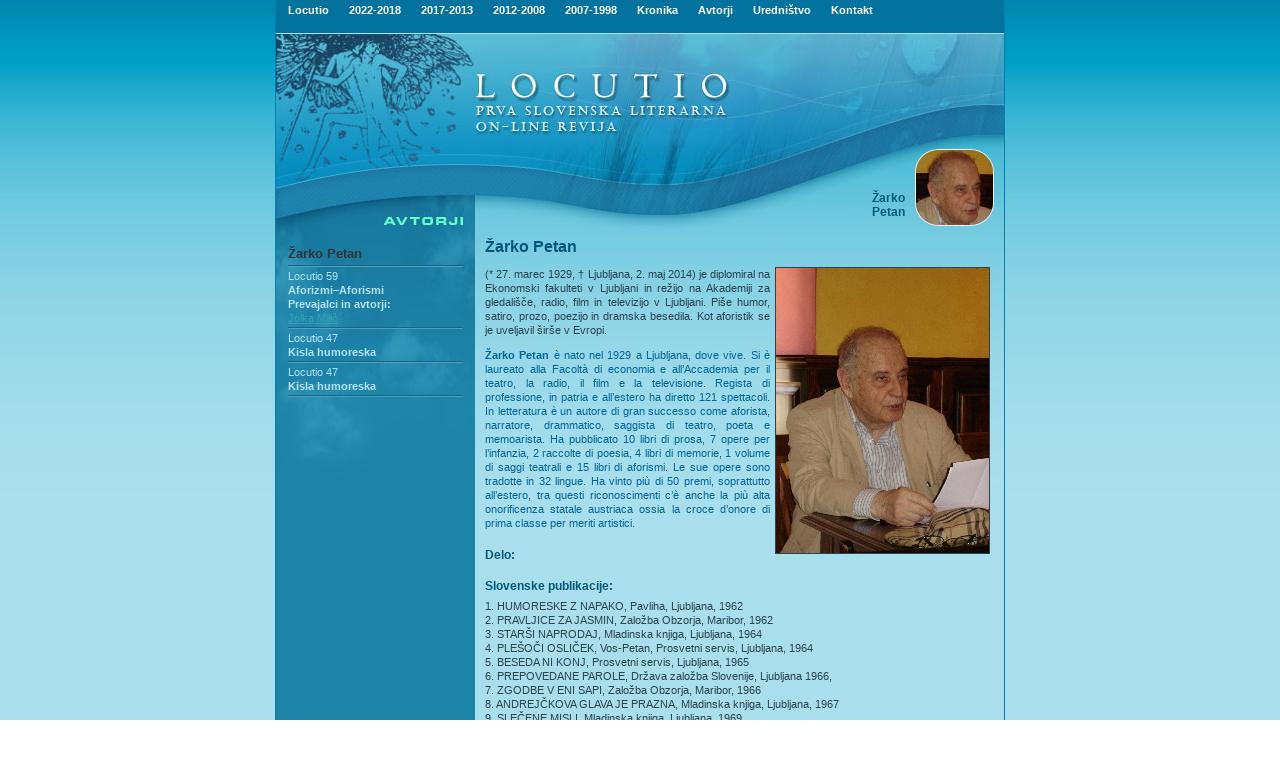

--- FILE ---
content_type: text/html; charset=UTF-8
request_url: https://locutio.si/avtorji.php?ID=194
body_size: 19334
content:

<html>
<head>
<title>Locutio</title>
<meta http-equiv="Content-Type" content="text/html; charset=utf-8">
<link href="loc.css" rel="stylesheet" type="text/css">
</head>
<body rightmargin="0" leftmargin="0" topmargin="0" marginwidth="0" marginheight="0" rightmargin="0">


<table id="main" cellpadding="0" cellspacing="0" border="0" width="100%" style="background-image: url('i/bgr.jpg'); background-repeat: repeat-x;">
<tr><td align="center">

<table id="frame" width="730" border="0" cellpadding="0" cellspacing="0">
<tr><td style="background-image: url('i/ln.jpg'); background-repeat: repeat-y;"><img src="i/ln.jpg"></td><td>


<table id="locutio" width="728" border="0" cellpadding="0" cellspacing="0">

<!--Headder -->
<tr><td style="background-image: url('i/a1.jpg'); background-repeat: repeat-y;" colspan="3">
<table width="100%" border="0" cellpadding="0" cellspacing="0" Align="center">
<TR><TD class="topmenu" align="left">&nbsp;&nbsp;&nbsp;


<!--Links used to initiate the sub menus. Pass in the desired submenu index numbers (ie: 0, 1) -->
<a href="index.php" onMouseover="showit(0)" class="topmenu">Locutio</a> <img src="i/spacer.gif" width="17" height="14" border="0" alt=""><a href="index.php" onMouseover="showit(1)" class="topmenu">2022-2018</a> <img src="i/spacer.gif" width="17" height="14" border="0" alt=""><a href="index.php" onMouseover="showit(2)" class="topmenu">2017-2013</a> <img src="i/spacer.gif" width="17" height="14" border="0" alt=""><a href="index.php" onMouseover="showit(3)" class="topmenu">2012-2008</a>  <img src="i/spacer.gif" width="17" height="14" border="0" alt=""><a href="index.php" onMouseover="showit(4)" class="topmenu">2007-1998</a> <img src="i/spacer.gif" width="17" height="14" border="0" alt=""><A HREF="kronika.php" onMouseover="showit(5)" class="topmenu">Kronika</A>
<img src="i/spacer.gif" width="17" height="14" border="0" alt=""><A HREF="avtorjiisk.php" onMouseover="showit(6)" class="topmenu">Avtorji</A>
<img src="i/spacer.gif" width="17" height="14" border="0" alt=""><A HREF="urednistvo.php" onMouseover="showit(7)" class="topmenu">Uredni&#353;tvo</A>
<img src="i/spacer.gif" width="17" height="14" border="0" alt=""><A href="mailto:locutio@kud-mld.si" class="topmenu">Kontakt</A>

<!-- Edit the dimensions of the below, plus background color-->
<ilayer width=728 height=14 name="dep1" >
<layer name="dep2" width=728 height=14>
</layer>
</ilayer>
<div id="describe" style="width:728px;height:14px" onMouseover="clear_delayhide()" onMouseout="resetit(event)"></div>


<script language="JavaScript1.2">

/*
Tabs Menu (mouseover)- By Dynamic Drive
For full source code and more DHTML scripts, visit http://www.dynamicdrive.com
This credit MUST stay intact for use
*/

var submenu=new Array()

//Set submenu contents. Expand as needed. For each content, make sure everything exists on ONE LINE. Otherwise, there will be JS errors.
submenu[0]='&nbsp;&nbsp;&nbsp; &#352;tevilka <A HREF="index.php?no=136" class="menu">136</A> <A HREF="index.php?no=135" class="menu">135</A> <A HREF="index.php?no=134" class="menu">134</A> <A HREF="index.php?no=133" class="menu">133</A> <A HREF="index.php?no=132" class="menu">132</A> <A HREF="index.php?no=131" class="menu">131</A> <A HREF="index.php?no=130" class="menu">130</A> <A HREF="index.php?no=129" class="menu">129</A> <A HREF="index.php?no=128" class="menu">128</A> <A HREF="index.php?no=127" class="menu">127</A> <A HREF="index.php?no=126" class="menu">126</A> <A HREF="index.php?no=125" class="menu">125</A> <A HREF="index.php?no=124" class="menu">124</A> <A HREF="index.php?no=123" class="menu">123</A> <A HREF="index.php?no=122" class="menu">122</A> <A HREF="index.php?no=121" class="menu">121</A> <A HREF="index.php?no=120" class="menu">120</A> <A HREF="index.php?no=119" class="menu">119</A> <A HREF="index.php?no=118" class="menu">118</A> <A HREF="index.php?no=117" class="menu">117</A> <A HREF="index.php?no=116" class="menu">116</A> <A HREF="index.php?no=115" class="menu">115</A> <A HREF="index.php?no=114" class="menu">114</A> <A HREF="index.php?no=113" class="menu">113</A> <A HREF="index.php?no=112" class="menu">112</A> <A HREF="index.php?no=111" class="menu">111</A> <A HREF="index.php?no=110" class="menu">110</A> <A HREF="index.php?no=109" class="menu">109</A> <A HREF="index.php?no=108" class="menu">108</A> <A HREF="index.php?no=107" class="menu">107</A> <A HREF="index.php?no=106" class="menu">106</A> <A HREF="index.php?no=105" class="menu">105</A> <A HREF="index.php?no=104" class="menu">104</A> <A HREF="index.php?no=103" class="menu">103</A> <A HREF="index.php?no=102" class="menu">102</A> <A HREF="index.php?no=101" class="menu">101</A> <A HREF="index.php?no=100" class="menu">100</A> <A HREF="index.php?no=99" class="menu">99</A> <A HREF="index.php?no=98" class="menu">98</A> <A HREF="index.php?no=97" class="menu">97</A> <A HREF="index.php?no=96" class="menu">96</A> <A HREF="index.php?no=95" class="menu">95</A> <A HREF="index.php?no=94" class="menu">94</A> <A HREF="index.php?no=93" class="menu">93</A> <A HREF="index.php?no=92" class="menu">92</A> <A HREF="index.php?no=91" class="menu">91</A> <A HREF="index.php?no=90" class="menu">90</A> <A HREF="index.php?no=89" class="menu">89</A> <A HREF="index.php?no=88" class="menu">88</A> <A HREF="index.php?no=87" class="menu">87</A> <A HREF="index.php?no=86" class="menu">86</A> <A HREF="index.php?no=85" class="menu">85</A> <A HREF="index.php?no=84" class="menu">84</A> <A HREF="index.php?no=83" class="menu">83</A> <A HREF="index.php?no=82" class="menu">82</A> <A HREF="index.php?no=81" class="menu">81</A> <A HREF="index.php?no=80" class="menu">80</A> <A HREF="index.php?no=79" class="menu">79</A> <A HREF="index.php?no=78" class="menu">78</A> '
submenu[1]='&nbsp;&nbsp;&nbsp; &#352;tevilka <A HREF="index.php?no=122" class="menu">122</A> <A HREF="index.php?no=121" class="menu">121</A> <A HREF="index.php?no=120" class="menu">120</A> <A HREF="index.php?no=119" class="menu">119</A> <A HREF="index.php?no=118" class="menu">118</A> <A HREF="index.php?no=117" class="menu">117</A> <A HREF="index.php?no=116" class="menu">116</A> <A HREF="index.php?no=115" class="menu">115</A> <A HREF="index.php?no=114" class="menu">114</A> <A HREF="index.php?no=113" class="menu">113</A> <A HREF="index.php?no=112" class="menu">112</A> <A HREF="index.php?no=111" class="menu">111</A> <A HREF="index.php?no=110" class="menu">110</A> <A HREF="index.php?no=109" class="menu">109</A> <A HREF="index.php?no=108" class="menu">108</A> <A HREF="index.php?no=107" class="menu">107</A> <A HREF="index.php?no=106" class="menu">106</A> <A HREF="index.php?no=105" class="menu">105</A> <A HREF="index.php?no=104" class="menu">104</A> <A HREF="index.php?no=103" class="menu">103</A> <A HREF="index.php?no=102" class="menu">102</A> <A HREF="index.php?no=101" class="menu">101</A> '

submenu[2]='&nbsp;&nbsp;&nbsp; &#352;tevilka <A HREF="index.php?no=100" class="menu">100</A> <A HREF="index.php?no=99" class="menu">99</A> <A HREF="index.php?no=98" class="menu">98</A> <A HREF="index.php?no=97" class="menu">97</A> <A HREF="index.php?no=96" class="menu">96</A> <A HREF="index.php?no=95" class="menu">95</A> <A HREF="index.php?no=94" class="menu">94</A> <A HREF="index.php?no=93" class="menu">93</A> <A HREF="index.php?no=92" class="menu">92</A> <A HREF="index.php?no=91" class="menu">91</A> <A HREF="index.php?no=90" class="menu">90</A> <A HREF="index.php?no=89" class="menu">89</A> <A HREF="index.php?no=88" class="menu">88</A> <A HREF="index.php?no=87" class="menu">87</A> <A HREF="index.php?no=86" class="menu">86</A> <A HREF="index.php?no=85" class="menu">85</A> <A HREF="index.php?no=84" class="menu">84</A> <A HREF="index.php?no=83" class="menu">83</A> <A HREF="index.php?no=82" class="menu">82</A> <A HREF="index.php?no=81" class="menu">81</A> <A HREF="index.php?no=80" class="menu">80</A> <A HREF="index.php?no=79" class="menu">79</A> <A HREF="index.php?no=78" class="menu">78</A> <A HREF="index.php?no=77" class="menu">77</A> <A HREF="index.php?no=76" class="menu">76</A> <A HREF="index.php?no=75" class="menu">75</A> <A HREF="index.php?no=74" class="menu">74</A> <A HREF="index.php?no=73" class="menu">73</A> <A HREF="index.php?no=72" class="menu">72</A> '

submenu[3]='&nbsp;&nbsp;&nbsp; &#352;tevilka <A HREF="index.php?no=71" class="menu">71</A> <A HREF="index.php?no=70" class="menu">70</A> <A HREF="index.php?no=69" class="menu">69</A> <A HREF="index.php?no=68" class="menu">68</A> <A HREF="index.php?no=67" class="menu">67</A> <A HREF="index.php?no=66" class="menu">66</A> <A HREF="index.php?no=65" class="menu">65</A> <A HREF="index.php?no=64" class="menu">64</A> <A HREF="index.php?no=63" class="menu">63</A> <A HREF="index.php?no=62" class="menu">62</A> <A HREF="index.php?no=61" class="menu">61</A> <A HREF="index.php?no=60" class="menu">60</A> <A HREF="index.php?no=59" class="menu">59</A> <A HREF="index.php?no=58" class="menu">58</A> <A HREF="index.php?no=57" class="menu">57</A> <A HREF="index.php?no=56" class="menu">56</A> <A HREF="index.php?no=55" class="menu">55</A> <A HREF="index.php?no=54" class="menu">54</A> <A HREF="index.php?no=53" class="menu">53</A> <A HREF="index.php?no=52" class="menu">52</A> <A HREF="index.php?no=51" class="menu">51</A> <A HREF="index.php?no=50" class="menu">50</A> <A HREF="index.php?no=49" class="menu">49</A> <A HREF="index.php?no=48" class="menu">48</A> <A HREF="index.php?no=47" class="menu">47</A> <A HREF="index.php?no=46" class="menu">46</A> <A HREF="index.php?no=45" class="menu">45</A> <A HREF="index.php?no=44" class="menu">44</A> <A HREF="index.php?no=43" class="menu">43</A> <A HREF="index.php?no=42" class="menu">42</A> <A HREF="index.php?no=41" class="menu">41</A> <A HREF="index.php?no=40" class="menu">40</A> <A HREF="index.php?no=39" class="menu">39</A>'

submenu[4]='&nbsp;&nbsp;&nbsp; &#352;tevilka <A HREF="index.php?no=38" class="menu">38</A> <A HREF="index.php?no=37" class="menu">37</A> <A HREF="index.php?no=36" class="menu">36</A> <A HREF="index.php?no=35" class="menu">35</A> <A HREF="index.php?no=34" class="menu">34</A> <A HREF="index.php?no=33" class="menu">33</A> <A HREF="index.php?no=32" class="menu">32</A> <A HREF="index.php?no=31" class="menu">31</A> <A HREF="index.php?no=30" class="menu">30</A> <A HREF="index.php?no=29" class="menu">29</A> <A HREF="index.php?no=28" class="menu">28</A> <A HREF="index.php?no=27" class="menu">27</A> <A HREF="index.php?no=26" class="menu">26</A> <A HREF="index.php?no=25" class="menu">25</A> <A HREF="index.php?no=24" class="menu">24</A> <A HREF="index.php?no=23" class="menu">23</A> <A HREF="index.php?no=22" class="menu">22</A> <A HREF="index.php?no=21" class="menu">21</A> <A HREF="index.php?no=20" class="menu">20</A> <A HREF="index.php?no=19" class="menu">19</A> <A HREF="index.php?no=18" class="menu">18</A> <A HREF="index.php?no=17" class="menu">17</A> <A HREF="index.php?no=16" class="menu">16</A> <A HREF="index.php?no=15" class="menu">15</A> <A HREF="index.php?no=14" class="menu">14</A> <A HREF="index.php?no=13" class="menu">13</A> <A HREF="index.php?no=12" class="menu">12</A> <A HREF="index.php?no=11" class="menu">11</A> <A HREF="index.php?no=10" class="menu">10</A> <A HREF="index.php?no=9" class="menu">9</A> <A HREF="index.php?no=8" class="menu">8</A> <A HREF="index.php?no=7" class="menu">7</A> <A HREF="index.php?no=6" class="menu">6</A> <A HREF="index.php?no=5" class="menu">5</A> <A HREF="index.php?no=4" class="menu">4</A> <A HREF="index.php?no=3" class="menu">3</A> <A HREF="index.php?no=2" class="menu">2</A> <A HREF="index.php?no=1" class="menu">1</A> '

submenu[5]='&nbsp;&nbsp;&nbsp; Letnik '

submenu[6]='&nbsp;&nbsp;&nbsp; <A HREF="avtorjiisk.php" class="menu">Iskanje po avtorjih</a>'

submenu[7]='&nbsp;&nbsp;&nbsp; <A HREF="http://www.locutio.si/urednistvo.php?pg=kolofon" class="menu">Kolofon</A>&nbsp;&nbsp;&nbsp;&nbsp;<A HREF="http://www.locutio.si/urednistvo.php?pg=napotila" class="menu">Uredni&#353;ka napotila</A>&nbsp;&nbsp;&nbsp;&nbsp;<A HREF="http://www.locutio.si/urednistvo.php?pg=link" class="menu">Povezave</A>&nbsp;&nbsp;&nbsp;&nbsp;<A HREF="http://www.locutio.si/urednistvo.php?pg=iskalnik" class="menu">Iskalnik</A>'
//Set delay before submenu disappears after mouse moves out of it (in milliseconds)
var delay_hide=40000

/////No need to edit beyond here

var menuobj=document.getElementById? document.getElementById("describe") : document.all? document.all.describe : document.layers? document.dep1.document.dep2 : ""

function showit(which){
clear_delayhide()
thecontent=(which==-1)? "" : submenu[which]
if (document.getElementById||document.all)
menuobj.innerHTML=thecontent
else if (document.layers){
menuobj.document.write(thecontent)
menuobj.document.close()
}
}

function resetit(e){
if (document.all&&!menuobj.contains(e.toElement))
delayhide=setTimeout("showit(-1)",delay_hide)
else if (document.getElementById&&e.currentTarget!= e.relatedTarget&& !contains_ns6(e.currentTarget, e.relatedTarget))
delayhide=setTimeout("showit(-1)",delay_hide)
}

function clear_delayhide(){
if (window.delayhide)
clearTimeout(delayhide)
}

function contains_ns6(a, b) {
while (b.parentNode)
if ((b = b.parentNode) == a)
return true;
return false;
}

</script>







</td></tr></table></td></tr>
<!--/Headder -->
<!--glava -->
	<tr>
		<td colspan="2"  valign="top"><img src="i/b1.jpg" width="469" height="102" alt=""></td>
		<td valign="top"><img src="i/b2.jpg" width="259" height="102" alt=""></td>
	</tr>
	<tr>
		<td valign="top">
			<img src="i/c1.jpg" width="199" height="60" alt=""></td>
		<td rowspan="2" valign="top">


<img src="i/c2.jpg" width="270" height="102" alt=""></td><td rowspan="2" valign="top" style="background-image: url(i/slika.jpg); background-repeat: repeat-x;" height="102" Align="right"><IMG SRC="avtorjiikone/zarko-petan1.jpg" BORDER="0" style="float: right;" class="avtor-ikona"><span class="avtorsl"><BR><BR><BR><BR>Žarko<BR>Petan</span></td>
	</tr>
	<tr><td valign="top" Align="left"><A HREF="avtorjiisk.php"><IMG SRC="i/podavtorji.jpg" WIDTH="199" HEIGHT="42" BORDER="0" ALT=""></A></td></tr>
<!--/glava -->


<tr><td valign="top" height="600px" >
<!--MENU LEFT -->

<table id="menuleft" width="199" height="100%" border="0" cellpadding="0" cellspacing="0" background="i/menlbg.jpg">

<tr><td height="260" valign="top" style="background-image: url('i/menul.jpg'); background-repeat: repeat-x;" height="100%">
<ul>

<A HREF='avtorji.php?ID=194' class='menua' style='font-size: 13px; color: #333333'>Žarko Petan</A></div><IMG SRC='menu/menucrta.gif' WIDTH='175' HEIGHT='6' BORDER='0' ALT=''><BR><A HREF='index.php?no=59&clanek=1518' class='menuavt'> Locutio 59</A><BR><A HREF='avtorji.php?ID=194&clanek=1518' class='menu'>Aforizmi–Aforismi<br>Prevajalci in avtorji: <br><a href=" http://www.locutio.si/avtorji.php?ID=754">Jolka Milič</a></A><BR><IMG SRC='menu/menucrta.gif' WIDTH='175' HEIGHT='6' BORDER='0' ALT=''><BR><A HREF='index.php?no=47&clanek=1106' class='menuavt'> Locutio 47</A><BR><A HREF='avtorji.php?ID=194&clanek=1106' class='menu'>Kisla humoreska</A><BR><IMG SRC='menu/menucrta.gif' WIDTH='175' HEIGHT='6' BORDER='0' ALT=''><BR><A HREF='index.php?no=47&clanek=1107' class='menuavt'> Locutio 47</A><BR><A HREF='avtorji.php?ID=194&clanek=1107' class='menu'>Kisla humoreska</A><BR><IMG SRC='menu/menucrta.gif' WIDTH='175' HEIGHT='6' BORDER='0' ALT=''><BR>
</ul>
</td></tr>
<tr><td valign="bottom"><img src="i/d1.jpg" width="199" height="234" alt="" valign="bottom"></td>
</tr>
</table>


<!--/MENU LEFT -->
</td><td  colspan="2"  height="600px">

<!--TEXT -->
<table id="main" width="529" height="100%" border="0" cellpadding="0" cellspacing="0" 
background="i/col1bg.jpg"><tr><td height="100%" colspan="2" valign="top" style="background-image: 
url('i/col1.jpg'); background-repeat: repeat-x;">



<!--col1-->

<table id="menuleft" width="100%" height="100%" border="0" cellpadding="0" cellspacing="0">
<tr><td><IMG SRC="i/spacer.gif" WIDTH="10" HEIGHT="1" BORDER="0"></td><td><IMG SRC="i/spacer.gif" WIDTH="250" HEIGHT="1" BORDER="0"></td><td><IMG SRC="i/spacer.gif" WIDTH="19" HEIGHT="1" BORDER="0"></td><td><IMG SRC="i/spacer.gif" WIDTH="241" HEIGHT="1" BORDER="0"></td><td><IMG SRC="i/spacer.gif" WIDTH="9" HEIGHT="1" BORDER="0"></td><tr>


<tr><td></td><td valign="top"colspan="3">

</td></tr><tr><td></td><td valign="top"



colspan="3">
<H3>Žarko Petan</H3><P><div style="float: right;"><IMG SRC="avtorjislike/zarko-petan.jpg" BORDER="1" hspace="5"  ALT=""></div><P><p>(* 27. marec 1929, † Ljubljana, 2. maj 2014) je diplomiral na Ekonomski fakulteti v Ljubljani in režijo na Akademiji za gledališče, radio, film in televizijo v Ljubljani. Piše humor, satiro, prozo, poezijo in dramska besedila. Kot aforistik se je uveljavil širše v Evropi.

<p><font color="#006699"><b>Žarko Petan</b> è nato nel 1929 a Ljubljana, dove vive. Si è laureato alla Facoltà di economia e all’Accademia per il teatro, la radio, il film e la televisione. Regista di professione, in patria e all’estero ha diretto 121 spettacoli. In letteratura è un autore di gran successo come aforista, narratore, drammatico, saggista di teatro, poeta e memoarista. Ha pubblicato 10 libri di prosa, 7 opere per l’infanzia, 2 raccolte di poesia, 4 libri di memorie, 1 volume di saggi teatrali e 15 libri di aforismi. Le sue opere sono tradotte in 32 lingue. Ha vinto più di 50 premi, soprattutto all’estero, tra questi riconoscimenti c’è anche la più alta onorificenza statale austriaca ossia la croce d’onore di prima classe per meriti artistici.</font>

<h4>Delo:</h4>

<h4>Slovenske publikacije: </H4>

<p>1. HUMORESKE Z NAPAKO, Pavliha, Ljubljana, 1962
<br>2. PRAVLJICE ZA JASMIN, Založba Obzorja, Maribor, 1962
<br>3. STARŠI NAPRODAJ, Mladinska knjiga, Ljubljana, 1964
<br>4. PLEŠOČI OSLIČEK, Vos-Petan, Prosvetni servis, Ljubljana, 1964
<br>5. BESEDA NI KONJ, Prosvetni servis, Ljubljana, 1965
<br>6. PREPOVEDANE PAROLE, Država založba Slovenije, Ljubljana 1966, 
<br>7. ZGODBE V ENI SAPI, Založba Obzorja, Maribor, 1966
<br>8. ANDREJČKOVA GLAVA JE PRAZNA, Mladinska knjiga, Ljubljana, 1967
<br>9. SLEČENE MISLI, Mladinska knjiga, Ljubljana, 1969
<br>10. GOSPOD EVSTAHIJ IZ ŠIŠKE, E. Labiche-Petan, Prosvetni servis, Ljubljana, 1970
<br>11. ČRNI SMEH, Državna založba, Ljubljana, 1970
<br>12. AVTOBIOGRAFIJA, Mladinska knjiga, Ljubljana, 1972
<br>13. KAKO JE SVET POSTAL PISAN, Mladinska knjiga, Ljubljana, 1974
<br>14. TELEFONSKI IMENIK, Mladinska knjiga, Ljubljana, 1974
<br>15. РРР, Založba Obzorja, Maribor, 1977
<br>16. OBTOŽENI VOLK, Mladinska knjiga, Ljubljana, 1979
<br>17. DOBRO JUTRO, DOBER DAN, Mladinska knjiga, Ljubljana, 1979
<br>18. NEBO NA KVADRATE, Cankarjeva založba, Ljubljana, 1979
<br>19. IGRALEC, Dialogi, Maribor1981. 
<br>20. IZBRANI AFORIZMI, Državna založba Slovenije, Ljubljana, 1981
<br>21. PET RADIJSKIH IGER, Založba Obzorja, Maribor, 1981
<br>22. DVOJČKA, Založba Obzorja, Maribor, 1983
<br>23. POSLEDNJA VOJNA NJEGOVEGA VELIČANSTVA, Univerzum, Ljubljana, 1984
<br>24. VOTLI CEKINI ALI POTOVANJE OD OČETA IN NAZAJ, Dialogi, Maribor, 1985
<br>25. PRAVLJICE ZA OČETA, Mladinska knjiga, Ljubljana, 1988
<br>26. 1001 AFORIZMOV, Cankarjeva založba, Ljubljana, 1986
<br>27. PRETEKLOST, Založba Borec, Ljubljana, 1987
<br>28. METKA IN JANKO, ZKOS, Ljubljana, 1988
<br>29. TEATER JE VSEPOVSOD, Mestno gledališče Ljubljana, 1988
<br>30. DEFINICIJE, Državna založba, Ljubljana, Slovenija, 1988
<br>31. AVDICIJA, Sodobnost, Ljubljana, 1989
<br>32. PRETEKLOST SE NADALJUJE, Založba Borec, Ljubljana, 1989
<br>33. AFORIZMI OD A-Z, Cankarjeva založba, Ljubljana, 1989
<br>34. ENCIKLOPEDIJA HUMORJA, Prešernova družba, Ljubljana, 1989
<br>35. MORNAR Z ZLATO GLAVO, TV Sneguljčica, Festival djeteta, Šibenik, 1990
<br>36. POLONEZA, Delo, Ljubljana, 1991
<br>36. UBEŽALI SMO SVOBODI, Amalietti, Ljubljana, 1992
<br>37. MRTVI SO SVOBODNI, Sodobnost, Ljubljana, 1992
<br>38. PRED NAMI POTOP, Lettera picta, Ljubljana, 1992
<br>39. DON JUAN IN LEPORELLA, Mestno gledališče, Ljubljana, 1992
<br>40. PRAVLJICE ZA DEDIJA, Prešernova družba, Ljubljana, 1993
<br>41. PET PEPELK, Mladinska knjiga, Ljubljana, 1994
<br>42. VESELI DIKTATOR, Založba Obzorja, Založba Obzorja, Maribor, 1994
<br>43. DO AMENA IN NAPREJ, Državna založba Slovenije, 1994
<br>44. JA-GA, TRETJI DVOJČEK, Založba Kmečki glas, Ljubljana, 1995
<br>45. KOLEDAR AFORIZMOV, Mladinska knjiga, Ljubljana, 1995
<br>46. ZGODBICE, Amalietti, Ljubljana, 1995
<br>47. AFORISTIČNI KOLEDAR, Založba Obzorja, Maribor, 1998
<br>48. SVET V ENEM STAVKU, Založba Karantanija, Ljubljana, 1999
<br>49. O REVOLUCIJI IN SMRTI, Mladinska knjiga, Ljubljana, 2000
<br>50. SADOVI ZMOT, Mondena, Grosuplje, 2000
<br>51. ŠTIRI MLADINSKA IGRE, Založba Karantavija, Ljubljana, 2001
<br>52. PONAVLJANJE PRETEKLOSTI, Založba Mondena, Grosuplje, 2002
<br>53. SPOMINJANJE, Mladinska knjiga, Ljubljana, 2003
<br>54. MOJI VČERAJŠNJI SODOBNIKI, Založba Litera, Maribor, 2003
<br>55. LUKNJA V GLAVI, Cankarjeva založba, Ljubljana, 2003, 2004.
<br>56. IGRE IN IGRICE, Založba Mondena, Grosuplje 2004
<br>57. SMEJTE SE PREVIDNO, Mladinska knjiga, Ljubljana, 2004
<br>58. ČUDOVITO ŽIVLJENJE JOSIPA BROZA TITA, Založba Karantania, Ljubljana, 2005
<br>59. POZNAL SEM JIH, Študentska založba, Ljubljana 2006
<br>56. KDOR IŠČE, GA NAJDEJO, Celjska Mohorjeva družba, Сеljе, 2006
<br>57. PET PEPELK, Založba Rokus, Ljubljana, 1999
<br>58. MINI-KNJIGA, Teleks, Ljubljana, 1982
<br>59. TA PAMETNE, Jugoslovanski aforizem, Cankarjeva založba, Ljubljana, 1983
<br>60. ČEZ ROB SVETA, Založba Karantanija, Ljubljana 2007
<br>66. SEKSUALNA REVOLUCIJA, roman, Mondena, Grosuplje 2007
<br>67. FATALNA KOMEDIJA, igrica, SNG Drama, Ljubljana 2007
<br>68. PASJE BOMBICE, izbrani aforizmi, Mladinska knjiga, Ljubljana 2009 
<br>69. RESNICA O RESNICI, dok. proza, Celjska Mohorjeva družba, Društvo Mohorjeva družba, Celje 2009


<H4>Prevedena dela: </H4>

<p>1. VALOVI, pesmi v hrvaščini. Samozaložba. Trst, 1944
<br>2. RODIČIA NA PREDAJ, Starši naprodaj, prevedel Vitazoslav Hečko, Deliza, Bratislava 1965
<br>3. ANDRIJINA GLAVA JE PRAZNA, Andrejčkova glava je prazna, prevedel Andjelko Martič, Naša djeca, Zagreb 1967
<br>4. ANDREJČKOVATA GLAVA Е PRAZNA, Andrejčkova glava je prazna, Makedonska knjiga, Skopje 1967
<br>5. AZ ÜRESFEJŰ ANDREJKA, Andrejčkova glava je prazna, Prevod v madžarščino Istvan Bodrits, Forum, Novi Sad 1967
<br>6. KOKA Е AGMIT U BA BALLON, Andrejčkova glava je prazna, prev. v albanščino, Rilindija, Prishtine 1967
<br>7. ZORANOVA GLAVA JE PRAZNA, Andrejčkova glava je prazna, prevod v srbščino, Vuk Karadžič, Beograd 1967
<br>8. LE MIE MASSIME. Edizione Orsaminore, prevod v ital. Vida Šturm, Abano terme 1967
<br>9. SLOVO NIE JE KÔŇ,  prevod v slovaščino Vitezoslav Hečko, Diliza, Bratislava 1969 
<br>10. LE PROCÈS DU LOUP, prevod v francoščino Pierre Roudy Magnard, Paris 1969 
<br>11. NEPODOBNE PAROLE, prevod Miljenka Vitezovič, Narodna knjiga, Beograd 1977
<br>12. MIT LEEREM KOPF NICT ES SICH LEICHTER, S prazno glavo se laže kima, prevajalca Mikolaj Dutsch, Drago Grah, Stуria, Graz, Wien, 1979, 1980, 1985, 1004
<br>13. EINSICHTEN UND ANSICHTEN, prevod v nemščino Drago Grah, Mainz 1981 
<br>14. HIMMEL IN QUADRATEN, Aphorismen und kleine Prosa, Nebo na kvadrate, prevod v nemščino Drago Grah in Kaethe Grah, Styria, Graz, Wien, Koeln 1981.
<br>15. VOR UNS DIE SINTFLUT, Pred nami potop, prevod v nemščino Dieter Goog, Elke Vujica. Styria, Graz, Wien 1983
<br>16. HUNDEHERZ, Mihail Afanasjevič Bulgakov, Žarko Petan: Sobačjе, serdce, Pasje srce, prevod v nemščino  Drago Grah, Sesler, Wien 1983
<br>17. DEFINICIJE,  prevod v srbščino Stojan Trečakov, Književna zajednica, Novi Sad 1986
<br>16. PÓS O KÓSMOS ÉGINE HROMATISTÓS, Kako je svet postal pisan, prevod v grščino Lojzka Avagianoy, Lotos, Athina, 1986
<br>17. PROŠLOST, Preteklost, prevod v hrvaščino Mirjana Неčimovič, Globus, Zagreb 1988 . 
<br>18. VIELE HERREN VON HEUTE WAREN GESTERN NOCH GENOSSEN, prevod v nemščino Janko Ferk, Peter Scherber, Žarko Petan, Elke Vujica, Styria, Graz, Wien 1990. 
<br>19. VERGANGENHEIT, Preteklost, prevod v nemščino Kaethe Grah, Rosi Šušteršič Mohorjeva, Klagenfurt, Ljubljana 1992
<br>20. DAS HERRLICHE LEBEN DES JOSIP BROZ TITO, Čudovito življenje Josipa Broza Tita, prevod v nemščino Birgit Volčanšek, Stуria, Graz, Wien 1992
<br>21. MINUATA VIATA A LUI IOSIP В. TITO, prevod v romunščino Matei G. Alabastru, Vitorul Romanesc, Bucuresti 1993 
<br>22. DIE WELT IN EINEM SATZ. Svet v enem stavku. Stуria, prevod v nemščino Janko Ferk. Graz, Wien 1994
<br>23. PARAMYTHIA GIA TON MPAMPA, prevod v grščino Lojzka Avagianoy.Savvalas, Athina 1995 
<br>24. EVRIKA! NE MЕ OTKRIHA!, prevod v bolgarščino Gančo Savov, Dom na humora i satirata, Gabrovo 1995
<br>25. RODJENJE ZABORAVA, Dvojčka, prevod v hrvaščino Marjana Неčimovič, Dora Krupičeva, Zagreb 1996
<br>26. SLOVENIA FELIX, Aforizmi, prevod v italijanščino Hans Kitzmueller, Bratain editrice, Brazzano 1997
<br>27. APHORISMES DЕ ZARKO PETAN, prevod v francoščino Piere Roudy Chamarande, Solеil natal, Paris 1997
<br>28. VON MORGEN BIS GESTERN, Gesammelte Aphorismen, prevod v nemščino Žarko Petan, Elke Vujica. Styria, Graz, Wien 1997
<br>29. RAPE, Posilstvo, prevod v angleščino Tamara Soban, RTV, Ljubljana 1997
<br> VŠECKO JE V NEJLEPŠÍM NEPOŘÁDKU, aforizmi, prevod v češčino dr. Ivan Dorovsky, Společnost přátel jižních Slovanů v České republice, Brno 1998
<br>30. AFORIZMOI, prevod v grščino Lojzka, Avagianoy. Astarti, Atene 1998
<br>31. APHORISMS,  prevod v angleščino Erica Johnson Debeljak, Slovene writers association, Ljubljana 1998
<br>32. AFORISMY, prevod v češčino dr. Ivan Dorovsky, Nakladatelstvi Albert, Boskovice 1999
<br>33. AFORISTIČESKI KALENDAR,  prevod v ruščino J. Rugel, Izdajatelstvo Karantanija, Moskva 2000 
<br>34. AFORIZMI. Prevedel: Prevedel iz angleščine. Shozo Takara, Nagahama. 
<br>35. DER ANGEKLAGTE WOLF, Obtoženi volk, prevod Kaethe Grah,   Buehnenverlag Stefani Hunzinger 1977 
<br>36. DIE GEBURT DES VERGESSENS, Dvojčka, prevod v nemščino Kaethe Grah, Styria, Graz, Wien 1987
<br>37. DIE WEGE WERDEN KUERZER, Gedichte, prevod Janko Ferk, Mohorjeva, Klagenfurt 1997 
<br>38. LACHEN STRENG VERBOTEN. Enzyklopaedie des Humors. Prevajalci: Kaethe Grah, Peter Kersche, Žarko Petan, Brigit Volčanšek, Elke Vujica. Stуria, Graz Wien 1999
<br>39. ÜBER DEN RAND DER WELT, Lebenserzaelung, Prevajalki: Kaethe Grah, Madita Šetinc Salzmann. Edition Atelier 2000 
<br>40. LACHEN SIЕ BEHUTSAM. Kitab, Klagenfurt, Wien 2003
<br>41. O REVOLUCI A O SMRTI, O revoluciji in o smrti, prevod v češčino Libor Doležán, Nakladatelstvi Albert, Boskovice 2004
<br>42. KAS IEŠKO TĄ SURAS, prеvod v litvanščino Laurynas Baltušnikas, Madžasis Vyturys, Vilnius 2004
<br>43. AFORISMOS, prevod v španščino Santiago Martin, Pablo J. Fajdiga, Gašper Smrekar, Irena Sonc, Edicones Basarai, Vitoria 2004
<br>44. UEBER DEN RAND DER WELT, Lebenserzaelung, prevod v nemščino Kaethe Grah, Madita Šetinc Salzmann, Kitab, Klagenfurt, Wien 2004
<br>45. AFORIZMOAK, Egan separata, prevod Asier Agirre, 2005, 2006
<br>46. VESELI DIKTATOR, Čudovito življenje Josipa Broza Tita, prevod v hrvaščino Živko Gruden, Naklada Рavičić, Zagreb 2006
<br>47. LE PROCES DU LOUP, Obtoženi volk, prevod v francoščino Pierre Roudy, Magnard, Classique, Paris 2006
<br>48. DER LUSTIGE DIKTATOR, eine Farce, Kitab, cop.  Klagenfurt, Wien 2007 
<br>49. TRAS LOS PASOS DE MI PADRE, prevod v španščino, Bassarai, Vitoria 2008


<H4>Objave v slovenskih antologijah in zbornikih</H4>

<p>1. VESELI VEČERI, Prosvetni servis, Ljubljana 1963
<br>2. CICIBAN BERE, Mladinska knjiga, Ljubljana 1964
<br>3. ZLATA PRAVILA ŽIVLJENJA, Samozaložba, Ljubljana 1974
<br>4. ENOLONČNICA, Mladinska knjiga, Ljubljana 1976 
<br>5. SPOMINI NA OTROŠTVO, Mladinska knjiga, Ljubljana 1976
<br>6. TONE PERŠAK: POGOVORI Z REŽISERJI, Knjižnica MGL, Ljubljana 1979
<br>7. DREVO IZ ZEMLJE RASE, Berilo za 4. razred osnovne šole, Mladinska knjiga, Ljubljana 1981
<br>8. BERTA GOLOB; SRCE USTVARJA, ROKA PIŠE, Mladinska knjiga, Ljubljana 1983
<br>9. ВODЕČЕ VRETENO, Festival humorja in satire, Ribnica 1986
<br>10. 35. MGL, Mestno gledališče, Ljubljana 1986
<br>11. ODЕR 57, Pričevanja, Mestno gledališče, Ljubljana 1987 
<br>12. VRE, VRE, VRE…,  Festival humorja, Ribnica 1988 
<br>13. PISATELJI ZA DEMOKRACIJO, DSP, Ljubljana 1989 
<br>14. LINHARTOVO IZROČILO, Dramska knjižnica, Igra Metka in Janko, Ljubljana 1990
<br>15. MODRA SVETLOBA, Založba ŠKUC, Ljubljana 1990 
<br>16. AFORIZMI, Amalieti, Ljubljana 1990
<br>17. O MISLI, Amalietti, Ljubljana 1990
<br>18. O UMETNOSTI, Amalietti, Ljubljana 1990
<br>19. O ŽENSKAH, Amalietti, Ljubljana 1990
<br>20. O SMRTI, Amalietti, Ljubljana 1990
<br>21. VID PEČJAK: KAKO SE JE PODRL SOCIALIZEM, Samozaložba, Ljubljana 1990
<br>22. O GLASBI, Amaletti, Ljubljana 1991
<br>23. O SREČI, Amalietti, Ljubljana 1999
<br>24. FRANCE PIBERNIK: RAZMERJA V SODOBNI SLOVENSKI DRAMATIKI, Knjižnica MGL, Ljubljana 1992
<br>25. O DOMOVINA, TI SI KAKOR ZDRAVJE! Slovensko berilo za šesti razred osnovne šole, Mladinska knjiga, Ljubljana 1992
<br>26. MIHA LIKAR: ENCIKLOPEDIJA CITATOV, Založba В/M Elit d.o.o., Ljubljana 1992
<br>27. GLEDANJE NA DALJAVO, SGFM, Ljubljana 1993 
<br>28. DEMON MARJANA ROŽANCA, Mihelač, Ljubljana 1994 
<br>29. PRVO BERILO, Mladinska knjiga, Ljubljana 1992
<br>30. PREŠERNOV KOLEDAR, Ljubljana 1993
<br>31. BERTA GOLOB: OD ZVEZD IN NAZAJ, Mladinska knjiga, Ljubljana 1995
<br>32. PORTRETI SODOBNIH SLOVENSKIH PISATELJEV, Studio Etic, Ljubljana 199 
<br>33. HUDIČEV SLOVARČEK, Karantanija, Ljubljana 1994 
<br>34. O DENARJU, Amalietti, Ljubljana 1995 
<br>35. O SREČI, druga razširjena izdaja, Amalietti, Ljubljana 1995 
<br>36. TARAS KERMAUNER: PRAVICA DO OBLASTI, Lumi, Ljubljana 1995 
<br>37. O KNJIGAH, Amalietti, Brez letnice, Ljubljana 
<br>38. O GENIJIH, Amalietti, Brez letnice, Ljubljana
<br>39. O SPOLNOSTI, Amalietti, Brez letnice, Ljubljana
<br>40. ARITAS, Slovenski trienale satire in humorja, Šmarje 1995
<br>41. LETA LJUBEZNI IN DELA, Šentjakobsko gledališče, Ljubljana 1996 
<br>42. VILENICA, DSP, Ljubljana 1996 
<br>43. O SPOLNOSTI IN ZAKONSKEM STANU, Amalietti, Ljubljana 1996 
<br>44. O KNJIGAH IN KNJIŽEVNIKIH, Amalietti, Ljubljana 1996 
<br>45. NA KRILIH BESED, Slovensko berilo za 4. razred osnovne šole, Mladinska knjiga 1997 
<br>46. KDOR SE SKRIVA V OGLEDALU, Berilo za 5. razred osnovne šole, Mladinska knjiga, Ljubljana 1997
<br>47. PO ZELENI STEZI, Državna založba Slovenije, Ljubljana 1997
<br>48. ВЕROČЕ KAPLJE, Osnovna šola Kaрela, Kaрela 1997
<br>49. PAVLIHOVA PRATIKA, Ljubljana 1998
<br>50. ARITAS, Slovenski trienale satire in humorja, Šmarje 1998
<br>51. FRANCE ŽAGAR: HUMOR V ŠOLI IN ŠOLA V HUMORJU, Založba Obzorja, Maribor 1999 
<br>52. ANDREJ BRVAR: MARIBORSKA KNJIGA, Založba Obzorja, Maribor 1999
<br>53. PROSTO PO…, Mladinska knjiga, Ljubljana 1999
<br>54. DOBER VEČER, SOSED! Založba Drava, Celovec 2000 
<br>55. ARITAS, Slovenski trienale satire in humorja, Šmarje 2001
<br>56. BOSI SPIJO OBUTI, Borovo trade, Celje 2001
<br>57. DESET LET, Založba Veduta AZ d.o.o., Delo, Ljubljana 2001
<br>58. PETDESET LET MGL, Prvi in drugi del, Knjižnica MGL, Ljubljana 2001
<br>59. KEY: SLOVENIJA, Študentska založba, Ljubljana 2002
<br>60. SAMOPODOBA SLOVENIJE, Slovenski PEN, Ljubljana 2001
<br>61. REGINAL VOSPERNIK: MARIBORSKA KNJIGA, Slovenska matica, Ljubljana 2004
<br>62. SLOVENSKI SMEH, Društvo slovenskih pisateljev, Ljubljana, Ljubljana 2005
<br>63. VLADIMIRA REJC: ČAROVNIJA PISANJA, Študentska založba, Ljubljana 2005


<H4>Objave v tujih antologijah in zbornikih: </H4>

<p>1. HRVATSKO-SLOVENSKI PRIJATELJ. Zagreb, 1966
<br>2. VELIKA EPOHINA ENCIKLOPEDIJA AFORIZAMA. Epoha. Zagreb, 1969
<br>3. STROLOGO N. 5. CALENDARIO ALMANACCO PER L’ANNO 1969. Editrice »Il Gerione« Abano terme, 1969
<br>4. KALENDAR JEŽA. Beograd, 1969
<br>5. KALENDAR JEŽA. Beograd, 1971
<br>6. KALENDAR JEŽA. Beograd, 1973
<br>7. DER PROZESS ROTHKAPPCHEN-WOLF. Bayerischen Rundfung. Muenchen, 1974
<br>8. DIE TREFFENDE POINTE. Markus M. Ronner. Ott Verlag. Thun, 1974
<br>9. GEHEERT - GELESEN. Bayerischen Rundfunk. Muenchen, April, 1974
<br>10. MALA ANTOLOGIJA PLAGIJATA I PODRAŽAVANJA. Slobodan Dobrič. Samozaložba. Zagreb, 1975
<br>11. MODERN YUGOSLAV SATIRE. Branko Mikasinovich. Cross Cultural Communication. New York, 1979
<br>12. VESELO VEČE RADIO BEOGRAD 1949-1979. Dečje novine, Milanovac, 1979
<br>13. THE PENGUIN DICTIONARY OF MODEM QUOTATIONS. Penguin Books, Middlesex, 1980. J. M. and M. J. Cohen. 2. izdaja 
<br>14. EINSICHTEN UND ANSICHTEN. Mainz: Spitze Feder Reihe. Eggebrecht, 1982
<br>15. FUER JEDEN FREIEN TAG. Arbeitsgemeinschaft. Misionarischen Dienst. Stuttgart, 1982
<br>16. APHORISMEN ZUR LEBENSDUMMHEIT. Wiener Journal. Maerz 1982
<br>17. SVETOVNA LITERATURA, 1986/3. Praha, 1986
<br>18. DUGA. »ISPOVJEST REAKCIONARA.« Beograd 1986
<br>19. PLAMEN. 5/68, Praha, 1986
<br>20. BISERI MUDROSTI. Jasmina Puljo. Sportska knjiga. Beograd, 1986
<br>21. JUGOSLAVENSKI FESTIVAL DJETETA. Šibenik, 1987
<br>22. DUGA. »AHILOVA PETA« Beograd, 1987
<br>23. TIERISCHE GESELLSCHAFT. Bestiarium. Gerald Paulus. Christi ans. Hamburg, 1989
<br>24. DAS GEMEINSAME LEBEN. Gerald Paulus. Klagenfurt, 1990
<br>25. LE LIVRE SLO’VENE. L’Association des ec’rivain slove’nes. Prevedla: A. in G. Stuttard, Н. Kuhner. 1990
<br>26. 15. JAHRE INNSBRUCKER WOCHENENDEGESPRAECHE. Prevedla: Kaethe in Drago Grah. Hand-Presse. Innsbruck, 1990
<br>27. SPUREN DES LEBENS. W. Koeppem, R. Spenhoft, W. Wolf. Schriftenmissons-Verlag. Neukirchen-Vluyn Verlag
<br>28. WAS IST GLUECK…? Zbral: W. Hoenes. DuMond. Koeln, 1991
<br>29. ANTOLOGIA N. 7. Editoriale Clessidra. Prevedla Jasmin Petan Malahovsky. Padova, 1992
<br>30. FREMDENSEIN: LITERARISCHE WANDERUNGEN. Zbrala:A. Schutz in F. Mitterer. Jugend und Volk. Wien, 1992
<br>31. ZITATE. Zbral: R. Fucks. Rolf Fucks. Klagenfurt, 1992
<br>32. IMMER IM MITTELPUNK MID ALLEN IN WEGE. Zbral E. G. Tange. Zitatenschatz fuer Maenner. Eischborn. Frankfurt am Main 1993
<br>33. SO SPAET NOCH KANN ES BLUHEN. Literarische Texte zur Weinachten. Zbrala: Elke Vujica. Styria. Graz, Wien, 1993
<br>34. VITA PRO LITTERIS. Wydawnictwo Naukove PWN. Warszawa Wroclow. E. Tomiczek, I. Swiatlowska, M. Zybura
<br>35. MACHT UND OHNMACHT DES GEISTES. Internationales Sуmрosion. Zbral A. Schffkorn. Prevedel Detlef. Olof. Edition Grenzgaenger. Linz, 1994
<br>36. PREMIO LETTERARIO INTERNAZIONALE GIULIETTA E ROMEO. Prevedla Jasmin Petan Malakovsky. Abano terme, 1994
<br>37. PREMIO LETTERARE INTERNAZIONALE GIULIETTA E ROMEO. Prevedla Jasmin Petan Malahovsky. Abano terme, 1995
<br>38. NIRGENDWO EINGEWEBTE SРUR. EINE ANTHOLOGIE SLOWENISCHER LYRIK. Zbral: J. Ferk, Edition Atelier, Wien, 1995
<br>39. ART UND POETRY TODAY. Semkal en Prakashan. New Delhi India. 1995
<br>40. SIEBEN WOERTER SIND GENUG. Zbral: Lothar Schmidt. Verlag Moderne Industrie, Landsberg/Lech. 1996
<br>41. VILENICA 96. Prevedel: Janko Ferk. DSP, Ljubljana. 1996
<br>42. DER BOSHAFTE ZITATENSCHATZ. Zbral E. G. Tange. Eichborn. Frankfurt am Mein, 1997
<br>43. ZITATENSCHATZ FUER JURISTEN. Zbral: E. G. Tenge. Eichborn. Frankfurt am Main, 1997. 
<br>44. ZITATENSCHATZ FUER LEHRER. Zbral: E. G. Tange. Eichborn. Frankfurt am Main, 1997. 
<br>45. ZITATENSCHATZ FUER MAENNER. Zbral: E. G. Tenge. Eichborn. Frankfurt am Main, 1997. 
<br>46. ZITATE OHNE TABUS, Zbral: R, Fuchs. RoIf Fuch Klagenfurt 1997 
<br>47. EUROPAEISCHE RUNDSCHAU. Wienter, Wien. 
<br>48. DIE PROCESS ROTKAEPSCHEN - Wolf. Muenchen. 
<br>49. ZUKUNFT. Zeitschrift fuer Politik, Wirtschaft und Kunst. 
<br>50. IST THEATER POLITIK? IST POLITIK THEATER? Wien, 1992. 
<br>51. LICHTUNGEN. »Nostalgie«. Graz 1998. 
<br>52. APHORISMEN DER WELTLITERATUR, Reclam, Stuttgart 1999 
<br>53. ZITETE. Rolf Fuchs. Založba Frieling. Berlin, 2000.
<br>54. SVETOVNA LITERATURA. 1981/6, Praha, 1981. Klagenfurt, Celovec, 2000
<br>55. JELENA KONICKAJA. Slovenskai. Vilnius, 2000. 
<br>56. DOBER VEČER SOSED! GUTEN ABEND, NACHBAR! Založba Drava, 2000
<br>57. DOBER VEČER SOSED! GUTEN ABEND, NACHBAR! Založba Drava, 2001
<br>58. GELESEN IN KLAGENFURT. Kaertner Literaturalmanach Klagenfurt. 2002
<br>59. GIULIETTA-ROMEO. Unitrust. Padova, 2005
<br>60. SAMTIDA SLOVENSK PROSA. Instituonen foer slaviska sprah. Goeteborg, 2005


<H4>Gledališke režije v slovenskih gledališčih: </H4>

<p>Slovensko ljudsko gledališče Celje
<br>1. Vandot J.-Stante М.: Kekec in Mojca, 1. 10. 1961
<br>2. Lawrence D. Н.: Snaha, 29. 10. 1971

<p>Prešernovo gledališče Kranj
<br>1. Seliškar T.- Filipič L.: Bratovščina Sinjega galeba, 10. 2. 1956
<br>2. Šandor А.- Leščan: Slepi potnik, 14. 5. 1957 
<br>3. Vоs Е.: Plešoči osliček, 11. 12. 1962

<p>Akademija za igralsko umetnost Ljubljana
<br>1. Shaw G. В.: Don Juan v peklu, 15. 6. 1962 

<p>Cankarjev dоm Ljubljana
<br>1. Petan Ž.: Duša, 10. 2. 1987 
<br>2. Žarko Petan Starec in smrt, 2005 

<p>Drama SNG Ljubljаnа
<br>1. Albee Е.: Ameriški sen, 19. 1. 1963. Komorni oder, premiera v Viteški dvorani - Križanke
<br>2. Kesselring J.: Arzenik in stare čipke, 28.3. 1964
<br>3. Kopit А.: Oh očka, ubogi očka, mama te je obesila v omaro in meni je tako hudo..., Mala Drama, 11. 4. 1965
<br>4. Gibson W: Dva na gugalnici, Mala Drama, 9. 6. 1965. Križanke
<br>5. Billetdoux F: Čin,či, Mala Drama, 20. 10. 1965. Križanke
<br>б. Rozewicz Т: Kartoteka, Mala Drama, 11.3. 1966. Križanke
<br>7. Ionesco Е.: Žeja in lakota, 11.2. 1967
<br>8. Pinter Н.: Vrnitev, Mala Drama, 24. 10. 1967 
<br>9. Kozak Е: Kongres, Komorni oder, 24. 2. 1968
<br>10. Richardson J.: Smeh роd vislicami, Mala Drama, 28. 10. 1968
<br>11. Jovanović D.: Znamke, nakar še Emilija, Mala Drama, 7. 10. 1969
<br>12. Kozak Р: Legenda о svetem Che, 16. 12. 1969
<br>13. O’Саsеу S.: Junona in pav, 4. 4. 1970 
<br>14. Shakespeare W: Macbeth, 9. 10. 1970
<br> 15. Benavente J.: Roka roko umije, obe obraz, 29. 5. 1971
<br>16. Mrožek S.: Emigranta, Mala Drama, 31. 12. 1975
<br>17. Pirandello L.: Velikani z gore, 13. 4. 1977
<br>18. Handke E-Petan Ž.: Žalost onkraj sanj, Mala Drama, 28. 9. 1978
<br>19. Wedekind Е: Duh zemlje, 7. 3. 1979
<br>20. Mrolek S.: Kontrakt, Mala Drama, 9. 3. 1988
<br>21. Tabori G.: Mein Kampf, 19. 12. 1989 
<br>22. Dostojevski Е M.-Wajda А.: Zločin in kazen, 20. 12. 1990
<br>23. Suassuna А.: Testament blagega рsа ali Igra о naši ljubi gospe, 18. 1. 1992 
<br>Yasmina Reza Art, Mala drama, SNG 1998

<p>Eksperimentalno gledališče Ljubljana
<br>1. Аlbее Е.: Zgodba о živalskem vrtu, 18. 5. 1962

<p>Eksperimentalno gledališče Glej
<br>1. Šeligo R.: Šагаdа ali Darja, 11. 12. 1975 .
<br>2. Kmесl М.: Lepa Vida ali Problem svetega Ožbolta, 16. 6. 1977 

<p>Festival Ljubljana
<br>1. Petan Z.: Brata,  3. 8. 1986 

<p>Lutkovno glеdаličе Ljubljana
<br>1. Simоnčič N.: Čmrlj iz Kolorada, 28. 3. 1975 

<p>Mestno gledališče ljubljansko
<br>1. Dürrenmatt Е: Meteor, 28. 10. 1966
<br>2. Obaldia R.: Veter v vejah sasafrasa, 26. 10. 1967
<br>3. Anderson R.: Veš, dа te ne slišim, ko tеčе voda (Jaz sem Herbert), 9. 10. 1969 
<br>4. Ноmе W D.: Igra v štirih - kdo dobi, 18. 12. 1970
<br>5. Feydeau G.: Dama iz Maxima, 9.3. 1972 
<br>6. Williams Т: Obdobje prilagajanja, 28.3. 1973
<br>7. Feydeau G.: Bolha v ušesu, 13. 12. 1973 
<br>8. Horvath Ö. v.: Pripovedke iz Dunajskega gozda, 24. 4. 1974
<br>9. Williams Т: Teamvaj poželenje, 17. 4. 1975
<br>10. Cankar I.: Pohujšanje v dolini šentflorjanski, 9. 10. 1975
<br>11. Vitrac R.: Victor ali Otroci imajo besedo, 21. 10. 1976
<br>12. Jovanović D.: Generacije, 15. 12. 1977 
<br>13. Golar С.: Vdova Rošlinka, 24. 4. 1978 
<br>14. Bulgakov М: Petan Ž.: Pasje srce, 24. 5. 1979
<br>15. Kmecl М.: Friderik z Veroniko, 3. 10. 1979 
<br>16. Kmecl М.: Marjetica аli Smrt dolgo ро umiranju, 13. 12. 1980
<br>17. Hacks Р: Mir, 5. 3. 1981
<br>18. Brešan I.: Hudič na Filozofski fakulteti, 7. 10. 1982
<br>19. Horvath Ö. v.: Kazimir in Karolina, 21. 9. 1983
<br>20. De Filippo Е.: Umetnost komedije, 6. 12. 1984
<br>21. Fassbinder R.M.: Grenke solze Petre von Kant, 17. 10. 1985
<br>22. Brešan I.: Hidrocentrala v Suhem dolu, 8. 4. 1986
<br>23. Petan 2.-Fritz E.-Koder U.: U slovenačkim gorama, 22. 1. 1987
<br>24. Karadžić V S.: Pismo Vuka Stefanovića Karađića knezu Milošu, 15. 12. 1987
<br>25. Shakespeare W: Ukročena trmoglavka, 29. 12. 1987
<br>26. Petan Ž.: Dachauski procesi, 24. 11. 1988 
<br>27. Dumas А. ml. Petan Ž.: Dama skamelijami, 7. 4. 1989
<br>28. Mann K.-Mnouchkine A.-Petan Ž.: Mefisto, 25. 4. 1990
<br>29. Kunin V: Intergirl, 7. 5. 1991
<br>30. Petan Ž.: Don Juan in Leporella, 27. 11. 1992
<br>31. Tabori G.: Goldbergove variacije, 18. 3. 1993 
<br>32. Miller А.: Smrt trgovskega potnika, 14. 1. 1994
<br>33. Žarko Petan: Hoja za očetom, Mala drama SNG, 2000 
<br>34. Žarko Petan: Оd jutri dо včeraj

<p>Odеr 57
<br>1. Večer siovenske ljubezenske lirike, 1. 7. 1957 (z Belino)
<br>2. Ionesco Е.: Učna ura, 31. 3. 1958
<br>3. Božić Р: Vojaka Jošta ni, 26. 2. 1962 
<br>4. Smole D.: Igrice, 18. 7. 1962

<p>Slovensko mladinsko gledališče Ljubljana
<br>1. Vos Е.: Plešoči osliček, 11. 12. 1961
<br>2. Otčenašek J.-Urbanek K.: Romeo, Julija in tema, 28. 2. 1962
<br>3. Vanderberghe Р: Meni je sedemnajst let, marca 1963
<br>4. Fauquez А.: Ambrosio ubija čas, 13. 10. 1965 
<br>5. Radović D.: Kapitan John Pipifox, 22. 3. 1966
<br>б. Vos Е.: Plešoči osliček, 18. 12. 1968 
<br>7. Petan Ž.: Obtoženi volk, 29. б. 1977 

<p>Šentjakobsko gledališče
<br>1. Petan Ž.: Zmagoslav Sloven, diktator dе luхе, 29. 1. 1993
<br>2. Žarko Petan: Žena iz računalnika, 1988

<p>МАK (Mariborski akademski klub, v prostorih Drame SNG)
<br>1. De Musset А.: Svečnik, 14. 2. 1955 (z J. Pogačnikom)

<p>Drama SNG Maribor
<br>1. Мarinkоvić R.: Glorija, 13.6. 1964
<br>2. Nasli R.: Oglejte si jaguarja!, 12. 12. 1964 
<br>3. Mrož ek S.: Na odprtem mоr и, 11.5. 1968 
<br>4. Mrožek S.: Čarobna nоč, 11. 5. 1968
<br>5. Žarko Petan Don Juan in Leporella, SNG Maribor, 2000

<p>Stаlnо slovensko gledališče Trst
<br>1. Pagnol М.: Topaze, 17. 5. 1958
<br>2. Achard М.: Lipe za luno, 12. 2. 1965 
<br>3. Тavčаr J.: Red mora biti, 9. 1. 1969 
<br>4. Süskind Е: Kontrabas, 27. 3. 1987 
<br>5. Broch H.-Petan Ž.: Povest služkinje Zerline, 23. 1. 1989
<br>6. Nicolai А.: Hamlet v pikantni omaki, 9. 10. 1992
 

<H4>Režije v tujih gledališčih</H4>

<p>Atelje 212, Beograd
<br>1. Jovanović D.: Znamke, nakar še Emilija (Marke, а nа to još i Emilija), 21. 3. 1970 

<p>Savremeno pozorište, Beograd
<br>1. Feydeau G.: Dama iz »Махimа«, 28. 5. 1972

<p>Stadttheater Klagenfurt (Celovec)
<br>1. Vitrac R.: Victor ali Otroci nа oblasti (Victor oder die Kinder an der Macht), 18. 3. 1971
<br>2. Hacks Р: МЕ (Der FHeden), 1976

<p>Kazalište Marina Držića, Dubrovnik 
<br>1. Matišić М.: Legenda о svetem Muhli (Legenda о svetom Muhli), 10. 6. 1988

<p>Theater der Jugend Theater im Zentrum, Wien (Dunaj)
<br>1. Petan Ž.: Obtoženi volk (Der angeklagte Wolf), nov. 1978
<br>2. Dickens С.: Oliver Twist, okt. 1980
<br>3. Sartre J. Р: Muhe (Die Fliegen), jan. 1982

<p>Renaissancetheater Wien (Dunaj)
<br>1. De Filippo Е.: Те prikazni (Diese Gespenster), feb. 1980
<br>2. Bulgakov М.: Don Kihot (Don Quijote), mаr. 1984

<p>Theater an der Wien (Dunaj)
<br>1. Švarc J.: Zmaj (Der Drache), mar. 1983

<p>Teater Maszkaron, Krakow
<br>1. Brešan I.: Hudič nа Filozofski fakulteti (Szatan na Wydziale Filozoficznym), 2. 3. 1985
<br>2. Vitrac R.: Victor ali Otroci nа oblasti Viktor albo Dzieci u wladzy), 30. 10. 1986

<p>Kamerni teatar 55, Sarajevo
<br>1. Vitrac R.: Victor ali Otroci nа oblasti (Viktor ili Djeca na vlasti), 30. 1. 1971
<br>2. Richardson J.: Smeh роd vislicami (Smijeh роd vješalima), okt. ali nov. 1972
<br>3. Zindel Р: Vpliv gama žarkov nа rast rumenih marjetic (Djelovanje gama-zraka na  čudovišne nevene), nоv. 1972
<br>4. Pirandello L.: Zasedba vlog (Podjela uloga), 1974

<p>Narodno pozorište Sаrаjеvо
<br>1. Horvath O. v: Pripovedke iz Dunajskega gozda (Рričе iz Веčkе lure), 27. 9. 1974 
<br>2. Bulgakov M.-Petan Ž.: Pasje srce (Pseće srce), okt. 1983

<p>Dramski teatar Skopje
<br>1. Obaldia R.: Veter v vejah sasafrasa (Veter vo grankite nа sasafra), 30. 5. 1969
<br>2. Vitrac R.: Victor ali Otroci nа oblasti (Viktor ili Deca nа vlast), 4. 10. 1981
 
<p>Theater am Neumarkt, Zurich
<br>1. Arbuzov N.: Ubogi moj Marat (Das Versprechen, Leningrader Romanze oder Armer Marat), 10. 10. 1968

<p>Bühnen Studio Zürich
<br>1. Vitrac R.: Victor ali Otroci nа oblasti (Victor oder »Die Kinder аn der Macht«), 10. 9. 1971
<br>2. Jovanović D.: Znamke, nakar še Emilija (Briefmarken und obendrein noch Emilija), 9. 6. 1972


<H4>Rokopisi: </H4>

<p>1. OBTOŽENI VOLK, RTV Ljubljana, 1972
<br>2. DER ANGEKLAGTE WOLF, RTV Ljubljana, 1972
<br>3. IL SOSIA, RZV Koper-Capodistria, 1973
<br>4. DVOJNIK, RTV Koper-Capodistria, 1975
<br>5. LA PIECE VOLÉE RTV Ljubljana, 1975
<br>6. UKRADENA IGRA, RTV Ljubljana, 1975
<br>7. DAS GESTOHLENE HOERSPIEL, RTV Ljubljana, 1975
<br>8. LA TETE D’ANDRE EST VIDE, RTV Ljubljana, 1978 
<br>9. ANDREJČKOVA GLAVA JE PRAZNA, RTV Ljubljana, 1978
<br>10. O JULGAMENTO DE LOBO, Setubal, 1979
<br>11. U SLOVENAČKIM GORAMA, Mirjan M. Jakovljevič, Žarko Petan, Franc E. Koder U.,  Mestno gedališče, Ljubljana 1986
<br>12. DACHAUSKI PROCES, Mestno gledališče, Ljubljana, 1988
<br>13. MARGUERITE GAUTIER, (Dumas A. ml., Petan Ž.) Mestno gledališče, Ljubljana, 1988
<br>14. MEFISTO, (Mann K., Mnouchine A., Petan Ž., Mestno gledališče, Ljubljana, 1989 
<br>15. HOJA ZA OČETOM
<br>16. PSEČE SRCE, Petan po Bulgakovu, prevedel v srbohrvaščino Juraj Martinovič, Narodno pozorište Sarajevo, 1983


<H4>TV igre</H4>

<p>TV Slovenia
<br>1. CASANOVA NA DOPUSTU, Ljubljana 1966
<br>2. ŠTIRJE ASI (serija v štirih delih), Ljubljana 1974
<br>3. KABARET, Ljubljana 1991
<br>4. MAŠČEVANJE JE GRENKO, Ljubljana 1992
<br>5. OBSOJEN NA SVOBODO, Ljubljana 1994
 
<p>TV Novi Sad
<br>1. CRVENO I CRNO, 1978
<br>2. MATURANTI, 1979


<H4>Scenariji</H4>

<p>1. BONGO, lutkovni film, Triglav film, 1958
<br>2. NORMA, mali omnibus, ena epizoda, Viba fllm, 1962
<br>3. WEEKEND, Pavliha, koscenarij, Viba fIlm, 1963
<br>4. SREČANJE S POMURJEM, Filmservis, 1964
<br>5. NAJDENČEK, Viba film, 1965
<br>6. NAŠ ČLOVEK, adaptacija in dialogi, celovečerni film, Viba, 1985
<br>7. KAVARNA ASTORIA, celovečemn fllm, Viba film, 1989
<br>8. BIOGRAFIJA, sinopsis, risani film, ARF+Sfinga, 1992 
<br>9. CENZOR, sinopsis, risani film, ARF+Sfinga, 1992
<br>10. INDIVIDUALIST, risani fllm, ARF+Sfinga, 1992
<br>11. ČEZ ROB SVETA, celovečerni film, 2007
<br>12. PORTOROŽ-PIRAN, turistični film, Triglav film


<H4>Kasete in plošče: </H4>
<p>1. OBTOŽENI VOL, RTV, Ljubljana 1976
<br>2. ROBINZON, dramatizacija, ADIT Trst 1980
<br>3. CAPIN, Capon in čebele, ADIT Trst 1981 
<br>4. BUTALCI, (Dramatizacija.) ADIT Trst 1981 
<br>5. KOZLOVSKA SODBA V VIŠNJI GORI, ADIT, Trst 1981
<br>6. ZASPANA TRNJULČICA IN KRMEŽLJAVI MATJAŽEK, plošča, ZTT, Trst  1980 
<br>7. GLUHI KRALJ, ADIT, Trst 1983


<H4>Radijske igre</H4>

<p>Radio Ljubljana
<br>1. VOJAK Z ZLATO GLAVO, 1971 
<br>2. OBTOŽENI VOLK, 1972 
<br>3. POSLEDNJA VOJNA NJEGOVEGA VELIČANSTVA, 1973 
<br>4. DVOJNIK, 1973 
<br>5. UKRADENA IGRA, 1974 
<br>6. TRIKOTNIK S ŠTIRIMI KOTI, 1974 
<br>7. GLUHI KRALJ, 1975 
<br>8. PREHLAJENA SNEGULJČICA, 1975
<br>9. ŽVIŽGAČ, 1976 
<br>10. IGRALCI, 1977 
<br>11. AVTOR IŠČE ŠEST OSEB, 1977 
<br>12. VSI TELEFONI TEGA SVETA, 1977 
<br>13. UKRADENA IGRA, 1977 
<br>14. AVTOR IŠČE ŠEST OSEB, 1978 
<br>15. ANDREJČKOVA GLAVA JE PRAZNA, 1978 
<br>16. MONOLOG MOŠKEGA O ŽENSKAH, 1978 
<br>17. SANJ-РOLA GLAVA SPANJA, 1980 
<br>18. DOMAČA NALOGA, 1980 
<br>19. STARŠI NAPRODAJ, 1980 
<br>20. SLEРA HIŠA, 1980 
<br>21. VOTLI CEKINI, 1981 
<br>22. ZDOMCI, 1981 
<br>23. PET PEPELK, 1982 
<br>24. IGRALEC, 1982 
<br>25. MATURANTI, 1988 
<br>26. METKA IN JANKO, 1984 
<br>27. DVOJČKA, 1984 
<br>28. ZASPANA TRNJULČIСA IN MATJAŽEK, 1985 
<br>29. IGRICE ZA OČETA, 1985 
<br>30. TOVARIŠ KOŽCA IMA BESEDO, 1985 
<br>31. ŽENA РO MERI, 1985 
<br>32. MED DVEMA OGNJEMA, 1986 
<br>33. TOVARIŠ KOŽCA JE UMRL, 1987 
<br>34. VRAŽJA STAVA, 1987 
<br>35. GOLI CESAR, 1987 
<br>36. DON JUAN IN LEPORELLA, 1988 
<br>37. DEŽELA VETRNIC, 1990 
<br>38. CIRKUS Z DIVJEGA ZAHODA, 1990 
<br>39. TETA JOSIPINA JE NENADOMA UMRLA, 1990
<br>40. IGRA ZA DEDKA, 1991
<br>41. V KNJIGI PRAVLJIC, 1992 
<br>42. V OSMIH ODDAJAH OKROG SVETA 
<br>43. MONOLOG ŽENSKE O MOŠKIH 
<br>44. SLEРСI 
<br>45. ŽENA IZ RAČUNALNIKA 
<br>46. WEEKEND V PARADIŽU 
<br>47. MR. SHERLOCK HOLMES IN MONSIEUR POIROT 
<br>48. HEJ, BRIGADE, 2004 
<br>49. POSILSTVO, 1996 
<br>50. KORAČNICA ZA POHABLJENCE, 2005 
<br>51. KLINIKA NA ROBU DEVETE DEŽELE, 1999 
<br>52. OBSOJEN NA SVOBODO 

<p>Radio Trst 
<br>1. ZLATOGLAVEC, 1962 
<br>2. O DEČKU, KI SE NI ZNAL SMEJATI 
<br>3. OBTOŽENI VOLK, 1974 
<br>4. MATURANTI, 1972 
<br>5. OBTOŽENI VOLK, 1974 
<br>6. RDEČI TELEFON, 1977 
<br>7. VSI TELEFONI TEGA SVETA, 1978 
<br>8. GLUHI KRALJ, 1978 
<br>9. AVTOR IŠČE ŠEST OSEB, 1978 
<br>10. O DEČKU, KI SE NE ZNA SMEJATI, 1979 
<br>11. MONOLOG MOŠKEGA O ŽENSKAH, 1980 
<br>12. VOTLI CEKINI, 1981, 1981 
<br>13. STARŠI NAPRODAJ, 1983 
<br>14. ANDREJČKOVA GLAVA JE PRAZNA, 1983 
<br>15. METKA IN JANKO, 1984 
<br>16. SANJA-POLNA GLAVA SPANJA, 1985 
<br>17. DEŽELA VETRNIC, 1986 
<br>18. ŠOLA ZA STARŠE, 1989 
<br>19. PREHLAJENA SNEGULJČICA, 1990 
<br>20. IGRA ZA DEDIJA, 1991 
<br>21. V KNJIGI PRAVLJIC, 1992 
<br>22. JA-GA, TRETJI DVOJČEK 

<p>Radio Maribor
<br>1. MONOLOG MOŠKEGA O ŽENSKAH, 1980 
<br>2. NAJMANJŠI ČLOVEK NA SVETU, 1982 
<br>3. LETEČI UPOKOJENEC, 1985 
<br>4. KAKO NASTANE GLEDALIŠKA POSTAJA 

<p>Radio Koper
<br>1. IL PROCESSO AL LUPO, 1972 
<br>2. IL SOSIA, 1973 
<br>3. ZECCHINI SENZA VALORE, 1982 
<br>4. SKEČ, 1984 
<br>5. LA BIANCANEVE RAFFREDDATA, 1995 
<br>6. GIALLO IN TRASMISIONE, 1975 

<p>Radio Zagreb
<br>1. OPTUŽENI VUK, 1973 
<br>2. SANJANJA-PUNA GLAVA SPAVANJA, 1979 
<br>3. ANDREJČIČEVA GLAVA JE PRAZNA 
<br>4. DOMAČA ZADAČA, 1980 
<br>5. RODITELJI NA PRODAJU, 1980 
<br>6. SVI TELEFONI OVOG SVIJETA, 1981 
<br>7. PET PEPELJUGA, 1982 
<br>8. SLUČAJ VJEŠTICA, 1982 
<br>9. KRAVA U KUPAONICI, 1982 
<br>10. GLUMCI, 1986 
<br>11. AUTOR TRAŽI ŠEST LIСA, 1985 
<br>12. ZELJA LIMENIH PJETLOVA, 1988 
<br>13. DON JUAN I LEPORELLA, 1989 
<br>14. U KNJIZI BAJCI 

<p>Radio Novi Sad
<br>1. O MEGVADOLT FARKAS, (Obtoženi yolk.) 1973 
<br>2. OBTOŽENI VOLK, (V rusinščini.) 1973 
<br>3. AZ ELVESZETT, (Ukradena igra.) 1975 
<br>4. VESELI VEČER, 1975 
<br>5. A NATHAS HOFHERKE, Prehlajena Sneguljčica, 1976 
<br>6. NYUGODALMAS JO’ REGET, MESTER, Sanja - polna glava spanja, 1979 
<br>7. A HASONMAS, (Dvojnik.) 1981 
<br>8. HA’ZI FELEDAT, (Domača naloga.)1981 
<br>9. VOTLI CEKINI (madžarščina) 1982 
<br>10. ŽVIŽGAČ (madžarščina) 1982 
<br>11. PET PEPELK (madžarščina) 1982 
<br>12. IGRALEC (madžarščina) 1983 
<br>13. IGRALEC (srbohrvaščina) 1984 
<br>14. ZASPANA TRNJULČICA IN KRMEŽLJAVI MATJAŽEK (madžarščina) 1986 
<br>15. BLIZANCI 1986 
<br>16. METKA IN JANKO, 1986 
<br>17. DEŽELA VETRNIC, 1989 

<p>Radio Skopje
<br>1. OBVINETIOT VOLK, 1972 
<br>2. NASTINATA SNEŽANA, 1978 
<br>3. METKA IN JANKO, 1984 
 
<p>Radio Sarajevo
<br>1. OPTUŽENI VUK, 1972 
<br>2. MATURANTI, 1972 
<br>3. DEVET SCENA, 1974 
<br>4. TELEFON JE ZAZVONIO U PONOČ, (Rdeči telefon.) 1974 
<br>5. PREHLAJENA SNEGULJČICA, 1977 
<br>6. MONOLOG MUŠKARCA O ŽENAMA, 1983 
<br>7. METKA IN JANKO, 1984 

<p>Radio Beograd 
<br>1. DVOJNIK, 1975 

<p>Radio Budimpešta 
<br>1. A HASONMAS, 1981 

<p>RAI Bolzano
<br>1. DIE SCHAUSPIELLER, 1995 

<P>Radio Helsinki 
<br>1. UKRADENA IGRA 

<p>Rias Berlin
<br>1. DER ANGEKLAGTE WOLF 

<p>Radio Bremen
<br>1. DER ANGEKLAGTE WOLF 
 
<p>Radio Zuerich
<br>1. DER ANGEKLAGTE WOLF, 1973 

<p>ORF Innsbruck 
<br>1. DAS BLINDE HAUL, 1982 
<br>2. DIE MATURANTEN, 1984

<p>Koeln, Westdeutsche Rundfunk
<br>1. DIE SCHAUSPIELLER, 1989

<p>Bayerische Rundfunk, Muenchen
<br>1. DAS GESTOHLENE SPIEL, 1973 
<br>2. HOEHLE TALER, koprodukcija ORF Studio Wien in Bayerische Rundfunk, Muenchen, 1982 

<p>ORF Studio Vorarlberg, Dornbirn 
<br>1. DER ANGEKLAGTE WOLF, 1975 

<p>Saarlaendischer Rundfunk, Saaebruecken 
<br>1. DER ANGEKLAGTE WOLF, 1975 
<br>2. DER ERKALTETE SCHNEEWITTCHEN, 1977 

<p>Hessischer Rundfunk Frankfurt a. M. 
<br>1. DER ANGEKLAGTE WOLF, 1977 
<br>2. DER ANGEKLAGTE WOLF, 1983 

<p>Radio Tel Aviv
<br>1. DER ANGEKLAGTE WOLF, 1976 

<p>Suedwestfunk Sttuttgart
<br>1. DER ANGEKLAGTE WOLF 
<br>2. IM MAERCHEN BUCH, 1994 

<p>ORF StudioWien
<br>1. ZEHN BRIFE UND EIN TELEGRAM 
<br>2. DER DOPPELGAENGER, 1980 
<br>3. HOEHLE TALER, Koprodukcija ORF Wien in Bayerische Rundfunk Muenchen, 1982 
<br>4. MEIN ZWEITES VATERLAND, 1985 
<br>5. IM MAERCHEN BUCH, 1994 
<br>6. FOLLOWING FATHER, 199?

<p>ORF Landesstudio Burgenland
<br>1. DAS ERKAELTETE SCHNEWITTCHEN, 1979 
<br>2. DER ALLERLETZTE KRIEG SEINER HOCHEIT, 1979 
<br>3. DIE ZWILINGE, 1987 
<br>4. DON JUAN IN LEPORELLA, 1992 
<br>5. DAS HERLICHE LEBEN DES JOSIP В. TITO, 1993 

<p>Westdeutsche Rudfunk, Leipzig 
<br>1. IM MAERCHEN BUCH, 1995 

<p>Radio Košice
<br>1. DVOJNIK, 1997

</td></tr></table>

<!--/col1-->
</td>
	</tr>


</table>
<!--/TEXT -->
</td><tr>
<!--FOOT -->
	<tr>
		<td colspan="3"  style="background-image: url('i/foot.jpg'); background-repeat: repeat-y;"><table width="100%" height="40"  border="0" cellpadding="0" cellspacing="0">
            <tr>
                <td align="left"  class="menuavt"><!--a href="index.php">&nbsp;&nbsp;&nbsp;&nbsp;Vstopna stran</a> &nbsp;&nbsp;|&nbsp;&nbsp; <a href="kronika.php">Kronika</a> &nbsp;&nbsp;|&nbsp;&nbsp; <a href="avtorjiisk.php">Avtorji</a> &nbsp;&nbsp;|&nbsp;&nbsp; <a href="urednistvo.php">Urednistvo</a> &nbsp;&nbsp;|&nbsp;&nbsp; Posod. 31/10/2009 &nbsp;&nbsp;|--> &nbsp;&nbsp;
31193992 / 8693125 obiskov</td>
<td height="40" align="right" class="menuavt">&copy; 2005-2025 locutio.si - <A href="mailto:locutio@kud-mld.si">E-mail</A> - Izvedba <A HREF="http://www.mv-soft.net" target="_blank">MV d.o.o.</A>&nbsp;&nbsp;</td>
            </tr>
</table>
</td>
	</tr>
<!--/Foot -->
</table>

<!--/frame -->
</td><td style="background-image: url('i/ln.jpg'); background-repeat: repeat-y;"><img src="i/ln.jpg"></td></tr>
</table>


<!--/main -->
</td></tr>
</table>

</body>
</html>